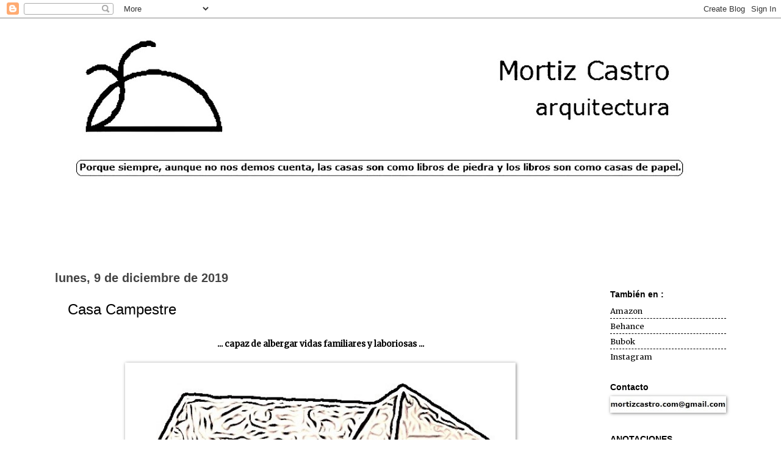

--- FILE ---
content_type: text/html; charset=utf-8
request_url: https://www.google.com/recaptcha/api2/aframe
body_size: 267
content:
<!DOCTYPE HTML><html><head><meta http-equiv="content-type" content="text/html; charset=UTF-8"></head><body><script nonce="Ed_MgO-mAInP8brV7JARaA">/** Anti-fraud and anti-abuse applications only. See google.com/recaptcha */ try{var clients={'sodar':'https://pagead2.googlesyndication.com/pagead/sodar?'};window.addEventListener("message",function(a){try{if(a.source===window.parent){var b=JSON.parse(a.data);var c=clients[b['id']];if(c){var d=document.createElement('img');d.src=c+b['params']+'&rc='+(localStorage.getItem("rc::a")?sessionStorage.getItem("rc::b"):"");window.document.body.appendChild(d);sessionStorage.setItem("rc::e",parseInt(sessionStorage.getItem("rc::e")||0)+1);localStorage.setItem("rc::h",'1769753523297');}}}catch(b){}});window.parent.postMessage("_grecaptcha_ready", "*");}catch(b){}</script></body></html>